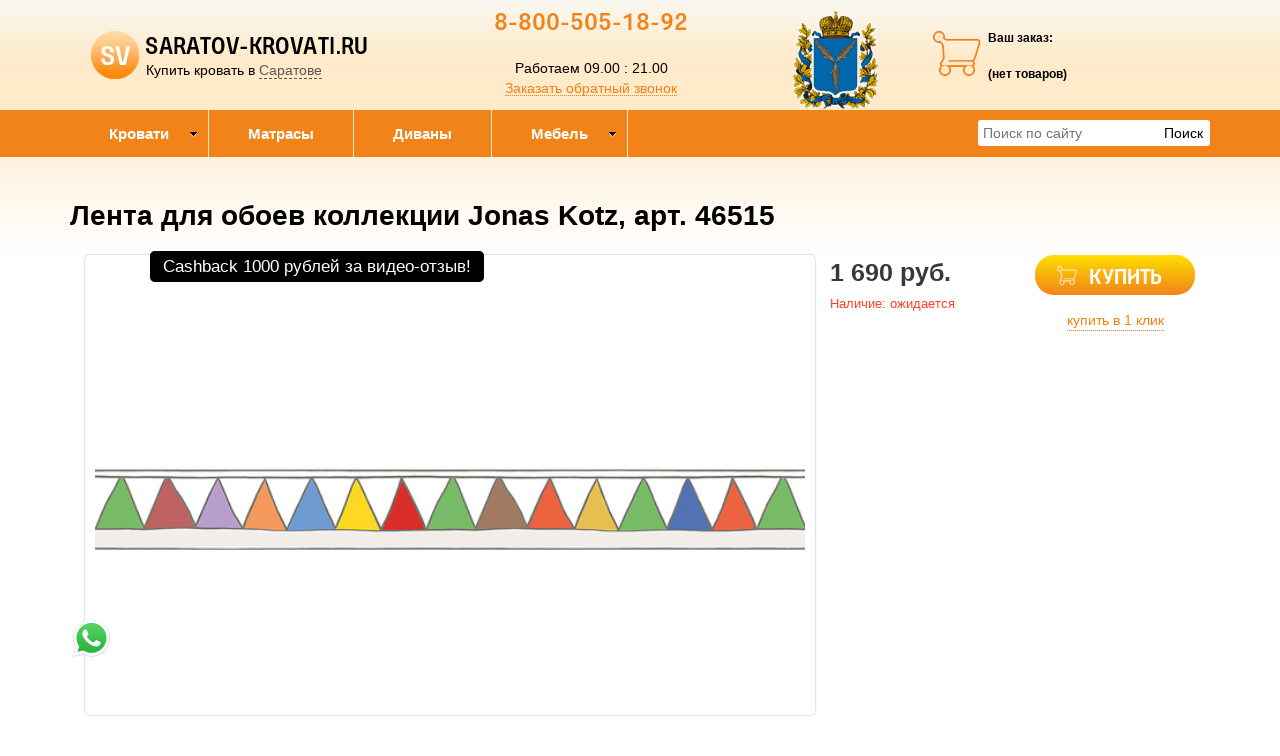

--- FILE ---
content_type: text/html; charset=utf-8
request_url: https://saratov-krovati.ru/product/oboi-kollektsii-jonas-kotz-art--46515-17828
body_size: 11677
content:

<!DOCTYPE html>
<html lang="ru-RU">
<head>
    <meta charset="utf-8">
    <meta http-equiv="X-UA-Compatible" content="IE=edge">
    <meta name="viewport" content="width=device-width, initial-scale=1, maximum-scale=1, user-scalable=no">

    <meta name="csrf-param" content="_csrf-frontend">
<meta name="csrf-token" content="9h325UrrUgsFZY74Y58aH5oeaItyc5Y3RknfobR_HjzHfL2BE4EDfz0u5bsl_H0r1V0i-yMfwEcIBrzrjRpMRA==">
    <title>Лента для обоев коллекции Jonas Kotz, арт. 46515 купить по низкой цене в интернет-магазине в Саратове. Доставка, скидки, отзывы</title>
    <link rel="icon" href="/favicon.ico" type="image/x-icon">
    <link rel="shortcut icon" href="/favicon.ico" type="image/x-icon">

            <link rel="canonical" href="/product/oboi-kollektsii-jonas-kotz-art--46515-17828"/>
    
    <meta name="google-site-verification" content=""/>
    <meta name='yandex-verification' content="5568eb2f426a38a1"/>

    <script type="text/javascript">
        var agreementUrl = '';
    </script>

    <meta name="description" content="Интернет-магазин SARATOV-KROVATI.RU предлагает ✅ Лента для обоев коллекции Jonas Kotz, арт. 46515. Быстрая доставка с оплатой при получении в Саратове и в регионах России.  📞 8-800-505-18-92">
<meta name="keywords" content="Кровати в Саратове, купить кровать в Саратове, односпальные кровати в Саратове.">
<meta property="og:type" content="website">
<meta property="og:url" content="https://saratov-krovati.ru/product/oboi-kollektsii-jonas-kotz-art--46515-17828/">
<meta property="og:image" content="https://saratov-krovati.ru/images/og/15f30de52d50da03855bde7de7896beb18fd79eb.jpeg">
<meta property="og:image:width" content="1200">
<meta property="og:image:height" content="630">
<meta property="og:title" content="Лента для обоев коллекции Jonas Kotz, арт. 46515 купить по низкой цене в интернет-магазине в Саратове. Доставка, скидки, отзывы">
<meta property="og:description" content="Интернет-магазин SARATOV-KROVATI.RU предлагает ✅ Лента для обоев коллекции Jonas Kotz, арт. 46515. Быстрая доставка с оплатой при получении в Саратове и в регионах России.  📞 8-800-505-18-92">
<meta property="og:image:secure_url" content="https://saratov-krovati.ru/images/og/15f30de52d50da03855bde7de7896beb18fd79eb.jpeg">
<link href="/assets/css-compress/89f5d2627376f8ea0d4f106d0087384a.css?v=1739103453" rel="stylesheet">
<script src="/assets/js-compress/f68dae6a74e8a73e4686c74487148d02.js?v=1739103283"></script>
<script>var yandexGoalParams={"ya_goal_id":null,"ya_goal_call_form":null,"ya_goal_one_click_order":null};</script></head>
<body>

<a title="Наверх" class="scrollup"></a>
<div class="overlay"></div>

<div class="container-fluid">
    <div class="row">
        
<div class="cities_modal_wrapper">
    <div class="mask"></div>

    <div class="cities_body">
        <div class="cities_header">
            Выберите ваш город

            <a href="#" class="close_cities_modal cities_x">X</a>
        </div>

        <hr>

        <div class="cities_content">
            <div class="row">
                <div class="col-md-6 col-sm-6"><div>
    <span data-name="Астрахань" data-cookie="astrakhan" data-user-ip="18.221.23.212"
          class="select_city ">
        Астрахань    </span>
</div><div>
    <span data-name="Балаково" data-cookie="balakovo" data-user-ip="18.221.23.212"
          class="select_city ">
        Балаково    </span>
</div><div>
    <span data-name="Волгограде" data-cookie="volgograd" data-user-ip="18.221.23.212"
          class="select_city ">
        Волгоград    </span>
</div><div>
    <span data-name="Волжском" data-cookie="volzhsky" data-user-ip="18.221.23.212"
          class="select_city ">
        Волжский    </span>
</div><div>
    <span data-name="Вольске" data-cookie="volsk" data-user-ip="18.221.23.212"
          class="select_city ">
        Вольск    </span>
</div></div>
                <div class="col-md-6 col-sm-6"><div>
    <span data-name="Камышин" data-cookie="kamyshin" data-user-ip="18.221.23.212"
          class="select_city ">
        Камышин    </span>
</div><div>
    <span data-name="Пензе" data-cookie="penza" data-user-ip="18.221.23.212"
          class="select_city ">
        Пенза    </span>
</div><div>
    <span data-name="Пугачеве" data-cookie="pugachev" data-user-ip="18.221.23.212"
          class="select_city ">
        Пугачев    </span>
</div><div>
    <span data-name="Саратове" data-cookie="saratov" data-user-ip="18.221.23.212"
          class="select_city selected city-active">
        Саратов    </span>
</div><div>
    <span data-name="Энгельсе" data-cookie="engels" data-user-ip="18.221.23.212"
          class="select_city ">
        Энгельс    </span>
</div></div>
            </div>
        </div>
    </div>
</div>
<div class="header-bg"></div>

<div class="visible-xs-block visible-sm-block header_mobile col-md-12 padding-left-0">
    <div class="mobile-header-menu">
        <span class="hamburger-btn-menu js-open-mobile-sidebar" data-active-class="active-menu">
            <span class="line top"></span>
            <span class="line center"></span>
            <span class="line bottom"></span>
        </span>

        <div class="logo-title">
            <a href="/">SARATOV-KROVATI.RU</a>        </div>

        <div class="mobile-header-menu-icon-btns">
            <div class="map-marker">
                <i class="fa fa-map-marker js-map-marker" data-name="Саратов"></i>
            </div>

            <div class="search-button">
                <a href="#" class="searchBtn">
                    <span class="fa fa-search"></span>
                </a>
            </div>
        </div>
    </div>

    <div class="row mobile_search_form_wrapper">
        <form id="w0" class="mobile_search_form" action="/search" method="get">        <div class="col-md-10">
            <input type="text" id="filters-searchtext" name="filters[searchText]" placeholder="Поиск по сайту">        </div>

        <div class="col-md-2">
            <input type="submit" class="btn search_btn" value="Поиск">        </div>
        </form>    </div>
</div>

<header class="container ">
    <div class="row">
        <div class="col-md-4 logo text-center visible-lg-block visible-md-block">
    <div class="row">
                    <a href="/">
                <div class="logo-image"></div>
            </a>
        
        <span class="city_widget" data-city="Саратов">Купить кровать в <span>Саратове</span></span>    </div>
</div>

<div class="col-md-3 phone text-center visible-lg-block visible-md-block">
            <p style="margin-top: -20px;">
            <a href="tel:8-800-505-18-92">8-800-505-18-92</a>        </p>
    
    <div>
        Работаем 09.00 : 21.00    </div>

    <a href="#callback" class="callback_header_btn" title="Обратный звонок">Заказать обратный звонок</a>
</div>
<div class="col-md-2 memorial text-center visible-lg-block visible-md-block">
    <div></div>
</div>
<div class="col-md-2 bascket text-center visible-md-block visible-lg-block">
    
<p>Ваш заказ:</p>

<div id="head_cart">
            <p><span id="shpcrtgc">(нет товаров)</span></p>
    </div></div>

<div class="cart_wrapper">
    <div class="mask"></div>

    <div class="cart_body visible-md-block visible-lg-block">
        <div class="cart_header">
            <strong>Ваша корзина</strong>
            <a href="#" class="close_cart cart_x">X</a>
        </div>

        <div class="cart_content"></div>
    </div>

    <div class="visible-xs-block visible-sm-block mobile_cart_body text-center">
        <div class="col-md-4 text-center cart_content">
            <span>Товар добавлен в корзину</span>
            <a href="/cart" class="btn">Оформить заказ</a>
        </div>
    </div>
</div>    </div>
</header>

<!-- Десктопное меню -->
<div class="b-main-menu headerNavigation visible-md visible-lg">
    <div class="container">
        <div class="col-md-9 visible-md visible-lg" itemscope="" itemtype="http://schema.org/SiteNavigationElement">
            <div class="visible-lg-block visible-md-block">
                
<ul class="mega-menu" id="mega-menu">
    
<li>
    <a itemprop="name" href="/">
        Кровати        <meta itemprop="url" href="/" />
    </a>

    
<ul>
    
<li>
    <a itemprop="name" href="/">
        По размеру        <meta itemprop="url" href="/" />
    </a>

    
<ul>
    
<li>
    <a itemprop="name" href="/category/krovat-odnospal-naya">
        Односпальне кровати        <meta itemprop="url" href="/category/krovat-odnospal-naya" />
    </a>

    </li>
<li>
    <a itemprop="name" href="/category/polutorospal-naya-krovat-120x200">
        Полутороспальне        <meta itemprop="url" href="/category/polutorospal-naya-krovat-120x200" />
    </a>

    </li>
<li>
    <a itemprop="name" href="/category/dvuspal-nye-krovati">
        Двуспальные        <meta itemprop="url" href="/category/dvuspal-nye-krovati" />
    </a>

    </li>
<li>
    <a itemprop="name" href="/category/kruglye-krovati">
        Круглые кровати        <meta itemprop="url" href="/category/kruglye-krovati" />
    </a>

    </li></ul></li>
<li>
    <a itemprop="name" href="/">
        По материалу        <meta itemprop="url" href="/" />
    </a>

    
<ul>
    
<li>
    <a itemprop="name" href="/category/kozhanye-krovati">
        С мягким изголовьем        <meta itemprop="url" href="/category/kozhanye-krovati" />
    </a>

    </li>
<li>
    <a itemprop="name" href="/category/krovati-massiv">
        Кровати из массива        <meta itemprop="url" href="/category/krovati-massiv" />
    </a>

    </li>
<li>
    <a itemprop="name" href="/category/kovanye-krovati">
        Металлические кровати        <meta itemprop="url" href="/category/kovanye-krovati" />
    </a>

    </li></ul></li>
<li>
    <a itemprop="name" href="/">
        По формату        <meta itemprop="url" href="/" />
    </a>

    
<ul>
    
<li>
    <a itemprop="name" href="/category/krovati-na-vysokih-nozhkah">
        На высоких ножках        <meta itemprop="url" href="/category/krovati-na-vysokih-nozhkah" />
    </a>

    </li>
<li>
    <a itemprop="name" href="/category/krovat-s-vydvizhnymi-yashikami">
        С ящиками        <meta itemprop="url" href="/category/krovat-s-vydvizhnymi-yashikami" />
    </a>

    </li>
<li>
    <a itemprop="name" href="/category/nedorogie-krovati">
        Недорогие кровати        <meta itemprop="url" href="/category/nedorogie-krovati" />
    </a>

    </li>
<li>
    <a itemprop="name" href="/category/krovati-s-pod-emnym-mehanizmom">
        С под. мех./ящиком        <meta itemprop="url" href="/category/krovati-s-pod-emnym-mehanizmom" />
    </a>

    </li>
<li>
    <a itemprop="name" href="/category/detskie-krovati">
        Детские кровати        <meta itemprop="url" href="/category/detskie-krovati" />
    </a>

    </li></ul></li></ul></li>
<li>
    <a itemprop="name" href="/category/matrasy ">
        Матрасы        <meta itemprop="url" href="/category/matrasy " />
    </a>

    </li>
<li>
    <a itemprop="name" href="/category/divany  ">
        Диваны            <meta itemprop="url" href="/category/divany  " />
    </a>

    </li>
<li>
    <a itemprop="name" href="/">
        Мебель        <meta itemprop="url" href="/" />
    </a>

    
<ul>
    
<li>
    <a itemprop="name" href="/category/kresla">
        Кресла        <meta itemprop="url" href="/category/kresla" />
    </a>

    </li>
<li>
    <a itemprop="name" href="/category/tumby-prikrovatnye">
        Тумбы прикроватные        <meta itemprop="url" href="/category/tumby-prikrovatnye" />
    </a>

    </li>
<li>
    <a itemprop="name" href="/category/komody   ">
        Комоды          <meta itemprop="url" href="/category/komody   " />
    </a>

    </li>
<li>
    <a itemprop="name" href="/category/shkafy ">
        Шкафы         <meta itemprop="url" href="/category/shkafy " />
    </a>

    </li>
<li>
    <a itemprop="name" href="/category/ortopedicheskie-reshetki">
        Ортопедические решетки        <meta itemprop="url" href="/category/ortopedicheskie-reshetki" />
    </a>

    </li>
<li>
    <a itemprop="name" href="/category/stoly">
        Столы        <meta itemprop="url" href="/category/stoly" />
    </a>

    </li>
<li>
    <a itemprop="name" href="/category/stulya">
        Стулья        <meta itemprop="url" href="/category/stulya" />
    </a>

    </li></ul></li></ul>            </div>

            
    <div class="text-center hidden-lg hidden-md">
        <select name="select_navigation" class="select_navigation select_href">
            <option value="#">--- Меню ---</option>
            
    <option value="" >Кровати</option>



    
    <option value="" >По размеру</option>



    
    <option value="/category/krovat-odnospal-naya" >Односпальне кровати</option>



    <option value="/category/polutorospal-naya-krovat-120x200" >Полутороспальне</option>



    <option value="/category/dvuspal-nye-krovati" >Двуспальные</option>



    <option value="/category/kruglye-krovati" >Круглые кровати</option>



    <option value="" >По материалу</option>



    
    <option value="/category/kozhanye-krovati" >С мягким изголовьем</option>



    <option value="/category/krovati-massiv" >Кровати из массива</option>



    <option value="/category/kovanye-krovati" >Металлические кровати</option>



    <option value="" >По формату</option>



    
    <option value="/category/krovati-na-vysokih-nozhkah" >На высоких ножках</option>



    <option value="/category/krovat-s-vydvizhnymi-yashikami" >С ящиками</option>



    <option value="/category/nedorogie-krovati" >Недорогие кровати</option>



    <option value="/category/krovati-s-pod-emnym-mehanizmom" >С под. мех./ящиком</option>



    <option value="/category/detskie-krovati" >Детские кровати</option>



    <option value="/category/matrasy " >Матрасы</option>



    <option value="/category/divany  " >Диваны    </option>



    <option value="" >Мебель</option>



    
    <option value="/category/kresla" >Кресла</option>



    <option value="/category/tumby-prikrovatnye" >Тумбы прикроватные</option>



    <option value="/category/komody   " >Комоды  </option>



    <option value="/category/shkafy " >Шкафы </option>



    <option value="/category/ortopedicheskie-reshetki" >Ортопедические решетки</option>



    <option value="/category/stoly" >Столы</option>



    <option value="/category/stulya" >Стулья</option>


        </select>
    </div>
        </div>

        <div class="col-md-3 visible-lg-inline-block">
            <form id="w1" class="top_search_form" action="/search" method="get">
            <input type="text" id="filters-searchtext" name="filters[searchText]" placeholder="Поиск по сайту">            <input type="submit" class="btn search_btn" value="Поиск">
            </form>        </div>
    </div>
</div>
        <div class="main ">
            
            <div class="clearfix"></div>

            <div class="container page-content">
                <div class="row">
                                            <div class="col-md-12">
                            


                            
<section class="clearfix details" itemscope itemtype="https://schema.org/Product">
    <form action="#" class="form_buy_product detailed_form">
        <input type="hidden" name="title" value="Лента для обоев коллекции Jonas Kotz, арт. 46515">

        <div class="form_header">
            
            <h1 class="product_h1 text-center" itemprop="name">Лента для обоев коллекции Jonas Kotz, арт. 46515</h1>

            
            <div class="clearfix"></div>

            <div class="col-md-8">
                <div class="row">
                    
<div class="product-stickers-place">
    <div class="product-sticker product-sticker-cashback">
        <span class="product-sticker-title">Cashback <span class="product-sticker-title__sum">1000 рублей </span>за видео-отзыв!</span>
        <div class="product-sticker-popup">
            Пришлите видео-отзыв о купленном у нас товаре на почту info@postelli.ru и получите CashBack на мобильный телефон в размере 1000 руб.!
            <br />
            Обязательные условия получения денежного приза за видеоотзыв: Продолжительность ролика не менее 1 минуты; 3-4 фотографии товара; Товар, приобретенный в интернет-магазине должен быть отчетливо виден.
        </div>
    </div>
</div>

<div class="connected-carousels visible-md-block visible-lg-block no_thumbs">
    <input type="hidden" name="img" value="15f30de52d50da03855bde7de7896beb18fd79eb.jpeg">
    
    <div class="stage col-md-10">
        <div class="carousel carousel-stage">
            <ul>
                <li>
    <div class="preloader"></div>

    <a rel="product_gallery" class="fancy" href="/images/22/15f30de52d50da03855bde7de7896beb18fd79eb.jpeg" title="Обои коллекции Jonas Kotz, арт. 46515">
                    <img src="/images/src/15f30de52d50da03855bde7de7896beb18fd79eb.jpeg" srcset="/images/23/15f30de52d50da03855bde7de7896beb18fd79eb.jpeg 1920w" width="100%" alt="Обои коллекции Jonas Kotz, арт. 46515" title="Обои коллекции Jonas Kotz, арт. 46515" sizes="1920px">            </a>
</li>            </ul>
        </div>
    </div>
</div>

<div id="product_photos" class="carousel visible-xs-block visible-sm-block" data-ride="carousel" data-interval="false">
    <div class="carousel-inner">
        
<div class="item active">
            <img src="/images/src/15f30de52d50da03855bde7de7896beb18fd79eb.jpeg" srcset="/images/23/15f30de52d50da03855bde7de7896beb18fd79eb.jpeg 1920w" width="100%" alt="Обои коллекции Jonas Kotz, арт. 46515" title="Обои коллекции Jonas Kotz, арт. 46515" sizes="1920px">    </div>
    </div>

    <a class="left carousel-control" href="#product_photos" role="button" data-slide="prev">
        <span class="fa fa-chevron-left" aria-hidden="true"></span>
    </a>
    <a class="right carousel-control" href="#product_photos" role="button" data-slide="next">
        <span class="fa fa-chevron-right" aria-hidden="true"></span>
    </a>
</div>

                </div>

                <div class="clearfix"></div>

                
<div class="ya-share2 ya-share2_inited"
     data-services="collections,vkontakte,facebook,odnoklassniki,moimir,whatsapp,telegram">
    <div class="ya-share2__container ya-share2__container_size_m ya-share2__container_color-scheme_normal ya-share2__container_shape_normal">
        <ul class="ya-share2__list ya-share2__list_direction_horizontal">
            <li class="ya-share2__item ya-share2__item_service_collections"><a class="ya-share2__link"
                                                                               href="https://yandex.ru/collections/share/?url=https%3A%2F%2Fsaratov-krovati.ru%2Fproduct%2Foboi-kollektsii-jonas-kotz-art--46515-17828&amp;description=%D0%9A%D1%80%D0%BE%D0%B2%D0%B0%D1%82%D1%8C%20%D0%9A%D0%BE%D1%80%D0%BE%D0%B1%20%D1%81%20%D0%BF%2F%D0%BC%20%D1%81%20%D0%B1%D0%BE%D1%80%D1%82%D0%B0%D0%BC%D0%B8%20180%D1%85200%20%D0%BA%D1%83%D0%BF%D0%B8%D1%82%D1%8C%20%D0%BF%D0%BE%20%D0%BD%D0%B8%D0%B7%D0%BA%D0%BE%D0%B9%20%D1%86%D0%B5%D0%BD%D0%B5%20%D0%B2%20%D0%B8%D0%BD%D1%82%D0%B5%D1%80%D0%BD%D0%B5%D1%82-%D0%BC%D0%B0%D0%B3%D0%B0%D0%B7%D0%B8%D0%BD%D0%B5%20%D0%B2%20%D0%A1%D0%B0%D0%BD%D0%BA%D1%82-%D0%9F%D0%B5%D1%82%D0%B5%D1%80%D0%B1%D1%83%D1%80%D0%B3%D0%B5.%20%D0%94%D0%BE%D1%81%D1%82%D0%B0%D0%B2%D0%BA%D0%B0%2C%20%D1%81%D0%BA%D0%B8%D0%B4%D0%BA%D0%B8%2C%20%D0%BE%D1%82%D0%B7%D1%8B%D0%B2%D1%8B.&amp;utm_source=share2"
                                                                               rel="nofollow noopener" target="_blank"
                                                                               title="Яндекс.Коллекции"><span
                            class="ya-share2__badge"><span class="ya-share2__icon"></span></span><span
                            class="ya-share2__title">Яндекс.Коллекции</span></a></li>
            <li class="ya-share2__item ya-share2__item_service_vkontakte"><a class="ya-share2__link"
                                                                             href="https://vk.com/share.php?url=https%3A%2F%2Fsaratov-krovati.ru%2Fproduct%2Foboi-kollektsii-jonas-kotz-art--46515-17828&amp;title=%D0%9A%D1%80%D0%BE%D0%B2%D0%B0%D1%82%D1%8C%20%D0%9A%D0%BE%D1%80%D0%BE%D0%B1%20%D1%81%20%D0%BF%2F%D0%BC%20%D1%81%20%D0%B1%D0%BE%D1%80%D1%82%D0%B0%D0%BC%D0%B8%20180%D1%85200%20%D0%BA%D1%83%D0%BF%D0%B8%D1%82%D1%8C%20%D0%BF%D0%BE%20%D0%BD%D0%B8%D0%B7%D0%BA%D0%BE%D0%B9%20%D1%86%D0%B5%D0%BD%D0%B5%20%D0%B2%20%D0%B8%D0%BD%D1%82%D0%B5%D1%80%D0%BD%D0%B5%D1%82-%D0%BC%D0%B0%D0%B3%D0%B0%D0%B7%D0%B8%D0%BD%D0%B5%20%D0%B2%20%D0%A1%D0%B0%D0%BD%D0%BA%D1%82-%D0%9F%D0%B5%D1%82%D0%B5%D1%80%D0%B1%D1%83%D1%80%D0%B3%D0%B5.%20%D0%94%D0%BE%D1%81%D1%82%D0%B0%D0%B2%D0%BA%D0%B0%2C%20%D1%81%D0%BA%D0%B8%D0%B4%D0%BA%D0%B8%2C%20%D0%BE%D1%82%D0%B7%D1%8B%D0%B2%D1%8B.&amp;utm_source=share2"
                                                                             rel="nofollow noopener" target="_blank"
                                                                             title="ВКонтакте"><span
                            class="ya-share2__badge"><span class="ya-share2__icon"></span></span><span
                            class="ya-share2__title">ВКонтакте</span></a></li>
            <li class="ya-share2__item ya-share2__item_service_facebook"><a class="ya-share2__link"
                                                                            href="https://www.facebook.com/sharer.php?src=sp&amp;u=https%3A%2F%2Fsaratov-krovati.ru%2Fproduct%2Foboi-kollektsii-jonas-kotz-art--46515-17828&amp;title=%D0%9A%D1%80%D0%BE%D0%B2%D0%B0%D1%82%D1%8C%20%D0%9A%D0%BE%D1%80%D0%BE%D0%B1%20%D1%81%20%D0%BF%2F%D0%BC%20%D1%81%20%D0%B1%D0%BE%D1%80%D1%82%D0%B0%D0%BC%D0%B8%20180%D1%85200%20%D0%BA%D1%83%D0%BF%D0%B8%D1%82%D1%8C%20%D0%BF%D0%BE%20%D0%BD%D0%B8%D0%B7%D0%BA%D0%BE%D0%B9%20%D1%86%D0%B5%D0%BD%D0%B5%20%D0%B2%20%D0%B8%D0%BD%D1%82%D0%B5%D1%80%D0%BD%D0%B5%D1%82-%D0%BC%D0%B0%D0%B3%D0%B0%D0%B7%D0%B8%D0%BD%D0%B5%20%D0%B2%20%D0%A1%D0%B0%D0%BD%D0%BA%D1%82-%D0%9F%D0%B5%D1%82%D0%B5%D1%80%D0%B1%D1%83%D1%80%D0%B3%D0%B5.%20%D0%94%D0%BE%D1%81%D1%82%D0%B0%D0%B2%D0%BA%D0%B0%2C%20%D1%81%D0%BA%D0%B8%D0%B4%D0%BA%D0%B8%2C%20%D0%BE%D1%82%D0%B7%D1%8B%D0%B2%D1%8B.&amp;utm_source=share2"
                                                                            rel="nofollow noopener" target="_blank"
                                                                            title="Facebook"><span
                            class="ya-share2__badge"><span class="ya-share2__icon"></span></span><span
                            class="ya-share2__title">Facebook</span></a></li>
            <li class="ya-share2__item ya-share2__item_service_odnoklassniki"><a class="ya-share2__link"
                                                                                 href="https://connect.ok.ru/offer?url=https%3A%2F%2Fsaratov-krovati.ru%2Fproduct%2Foboi-kollektsii-jonas-kotz-art--46515-17828&amp;title=%D0%9A%D1%80%D0%BE%D0%B2%D0%B0%D1%82%D1%8C%20%D0%9A%D0%BE%D1%80%D0%BE%D0%B1%20%D1%81%20%D0%BF%2F%D0%BC%20%D1%81%20%D0%B1%D0%BE%D1%80%D1%82%D0%B0%D0%BC%D0%B8%20180%D1%85200%20%D0%BA%D1%83%D0%BF%D0%B8%D1%82%D1%8C%20%D0%BF%D0%BE%20%D0%BD%D0%B8%D0%B7%D0%BA%D0%BE%D0%B9%20%D1%86%D0%B5%D0%BD%D0%B5%20%D0%B2%20%D0%B8%D0%BD%D1%82%D0%B5%D1%80%D0%BD%D0%B5%D1%82-%D0%BC%D0%B0%D0%B3%D0%B0%D0%B7%D0%B8%D0%BD%D0%B5%20%D0%B2%20%D0%A1%D0%B0%D0%BD%D0%BA%D1%82-%D0%9F%D0%B5%D1%82%D0%B5%D1%80%D0%B1%D1%83%D1%80%D0%B3%D0%B5.%20%D0%94%D0%BE%D1%81%D1%82%D0%B0%D0%B2%D0%BA%D0%B0%2C%20%D1%81%D0%BA%D0%B8%D0%B4%D0%BA%D0%B8%2C%20%D0%BE%D1%82%D0%B7%D1%8B%D0%B2%D1%8B.&amp;utm_source=share2"
                                                                                 rel="nofollow noopener" target="_blank"
                                                                                 title="Одноклассники"><span
                            class="ya-share2__badge"><span class="ya-share2__icon"></span></span><span
                            class="ya-share2__title">Одноклассники</span></a></li>
            <li class="ya-share2__item ya-share2__item_service_moimir"><a class="ya-share2__link"
                                                                          href="https://connect.mail.ru/share?url=https%3A%2F%2Fsaratov-krovati.ru%2Fproduct%2Foboi-kollektsii-jonas-kotz-art--46515-17828&amp;title=%D0%9A%D1%80%D0%BE%D0%B2%D0%B0%D1%82%D1%8C%20%D0%9A%D0%BE%D1%80%D0%BE%D0%B1%20%D1%81%20%D0%BF%2F%D0%BC%20%D1%81%20%D0%B1%D0%BE%D1%80%D1%82%D0%B0%D0%BC%D0%B8%20180%D1%85200%20%D0%BA%D1%83%D0%BF%D0%B8%D1%82%D1%8C%20%D0%BF%D0%BE%20%D0%BD%D0%B8%D0%B7%D0%BA%D0%BE%D0%B9%20%D1%86%D0%B5%D0%BD%D0%B5%20%D0%B2%20%D0%B8%D0%BD%D1%82%D0%B5%D1%80%D0%BD%D0%B5%D1%82-%D0%BC%D0%B0%D0%B3%D0%B0%D0%B7%D0%B8%D0%BD%D0%B5%20%D0%B2%20%D0%A1%D0%B0%D0%BD%D0%BA%D1%82-%D0%9F%D0%B5%D1%82%D0%B5%D1%80%D0%B1%D1%83%D1%80%D0%B3%D0%B5.%20%D0%94%D0%BE%D1%81%D1%82%D0%B0%D0%B2%D0%BA%D0%B0%2C%20%D1%81%D0%BA%D0%B8%D0%B4%D0%BA%D0%B8%2C%20%D0%BE%D1%82%D0%B7%D1%8B%D0%B2%D1%8B.&amp;utm_source=share2"
                                                                          rel="nofollow noopener" target="_blank"
                                                                          title="Мой Мир"><span
                            class="ya-share2__badge"><span class="ya-share2__icon"></span></span><span
                            class="ya-share2__title">Мой Мир</span></a></li>
            <li class="ya-share2__item ya-share2__item_service_whatsapp"><a class="ya-share2__link"
                                                                            href="https://api.whatsapp.com/send?text=%D0%9A%D1%80%D0%BE%D0%B2%D0%B0%D1%82%D1%8C%20%D0%9A%D0%BE%D1%80%D0%BE%D0%B1%20%D1%81%20%D0%BF%2F%D0%BC%20%D1%81%20%D0%B1%D0%BE%D1%80%D1%82%D0%B0%D0%BC%D0%B8%20180%D1%85200%20%D0%BA%D1%83%D0%BF%D0%B8%D1%82%D1%8C%20%D0%BF%D0%BE%20%D0%BD%D0%B8%D0%B7%D0%BA%D0%BE%D0%B9%20%D1%86%D0%B5%D0%BD%D0%B5%20%D0%B2%20%D0%B8%D0%BD%D1%82%D0%B5%D1%80%D0%BD%D0%B5%D1%82-%D0%BC%D0%B0%D0%B3%D0%B0%D0%B7%D0%B8%D0%BD%D0%B5%20%D0%B2%20%D0%A1%D0%B0%D0%BD%D0%BA%D1%82-%D0%9F%D0%B5%D1%82%D0%B5%D1%80%D0%B1%D1%83%D1%80%D0%B3%D0%B5.%20%D0%94%D0%BE%D1%81%D1%82%D0%B0%D0%B2%D0%BA%D0%B0%2C%20%D1%81%D0%BA%D0%B8%D0%B4%D0%BA%D0%B8%2C%20%D0%BE%D1%82%D0%B7%D1%8B%D0%B2%D1%8B.%20https%3A%2F%2Fsaratov-krovati.ru%2Fproduct%2Foboi-kollektsii-jonas-kotz-art--46515-17828&amp;utm_source=share2"
                                                                            rel="nofollow noopener" target="_blank"
                                                                            title="WhatsApp"><span
                            class="ya-share2__badge"><span class="ya-share2__icon"></span></span><span
                            class="ya-share2__title">WhatsApp</span></a></li>
            <li class="ya-share2__item ya-share2__item_service_telegram"><a class="ya-share2__link"
                                                                            href="https://t.me/share/url?url=https%3A%2F%2Fsaratov-krovati.ru%2Fproduct%2Foboi-kollektsii-jonas-kotz-art--46515-17828&amp;text=%D0%9A%D1%80%D0%BE%D0%B2%D0%B0%D1%82%D1%8C%20%D0%9A%D0%BE%D1%80%D0%BE%D0%B1%20%D1%81%20%D0%BF%2F%D0%BC%20%D1%81%20%D0%B1%D0%BE%D1%80%D1%82%D0%B0%D0%BC%D0%B8%20180%D1%85200%20%D0%BA%D1%83%D0%BF%D0%B8%D1%82%D1%8C%20%D0%BF%D0%BE%20%D0%BD%D0%B8%D0%B7%D0%BA%D0%BE%D0%B9%20%D1%86%D0%B5%D0%BD%D0%B5%20%D0%B2%20%D0%B8%D0%BD%D1%82%D0%B5%D1%80%D0%BD%D0%B5%D1%82-%D0%BC%D0%B0%D0%B3%D0%B0%D0%B7%D0%B8%D0%BD%D0%B5%20%D0%B2%20%D0%A1%D0%B0%D0%BD%D0%BA%D1%82-%D0%9F%D0%B5%D1%82%D0%B5%D1%80%D0%B1%D1%83%D1%80%D0%B3%D0%B5.%20%D0%94%D0%BE%D1%81%D1%82%D0%B0%D0%B2%D0%BA%D0%B0%2C%20%D1%81%D0%BA%D0%B8%D0%B4%D0%BA%D0%B8%2C%20%D0%BE%D1%82%D0%B7%D1%8B%D0%B2%D1%8B.&amp;utm_source=share2"
                                                                            rel="nofollow noopener" target="_blank"
                                                                            title="Telegram"><span
                            class="ya-share2__badge"><span class="ya-share2__icon"></span></span><span
                            class="ya-share2__title">Telegram</span></a></li>
        </ul>
    </div>
</div>
                                    
<div id="wrapper_tabs" class="tab1">
    
    <a class="tab1 description tab_nav" name="description" href="#description">Описание</a>
    <a class="tab2 delivery tab_nav" name="delivery" href="#delivery">Условия доставки</a>
    <a class="tab3 guarantee tab_nav" name="guarantee" href="#guarantee">Гарантии</a>
    <a class="tab4 questions tab_nav" name="questions" href="#questions">Задать вопрос</a>
    <a class="tab5 reviews tab_nav anchor" name="reviews" href="#reviews">Отзывы</a>    
<div class="tab1 description tab_content">
    <div itemprop="description">
    <p>Обои артикул 46515 из каталога коллекции Jonas Kotz от известного бренда Marburg (Германия).</p>

<p>Подойдут для Детская.</p>

<p>Материал основы Флизелин.</p>

<p>Ширина рулона 12 см, длина 5 м.</p>
</div>


    <div class="desc-images">
            </div>

<div class="clearfix"></div>

<div class="buy-oneclick-wrap">
    <a href="#" class="buy-btn a-basket-click" data-id="19483">
        Купить в 1 клик
    </a>
</div>


    <div class="modifications">
        <h3>Все модификации:</h3>

            </div>

    
</div>
<div class="tab2 delivery tab_content">
    <p>Срок доставки: 3-5 рабочих дней.</p>

<p>Оплата при получении в пунктах выдачи Boxberry</p>

<p>Стоимость доставки 1 рулона: 280 руб.</p>
</div>
<div class="tab3 guarantee tab_content">
    <p><strong>Правила возврата товара продавцу</strong></p>

<p>Согласно&nbsp;Статье&nbsp; 25 закона о защите прав потребителе:</p>

<p>1. Потребитель вправе обменять непродовольственный товар надлежащего качества на аналогичный товар у продавца, у которого этот товар был приобретен, если указанный товар не подошел по форме, габаритам, фасону, расцветке, размеру или комплектации. при этом Перечень товаров, не подлежащих обмену по основаниям, указанным в настоящей статье, утверждается Правительством Российской Федерации. в котором имеется пункт 4. Текстильные товары (хлопчатобумажные, льняные, шелковые, шерстяные и синтетические ткани, товары из нетканых материалов типа тканей - ленты, тесьма, кружево и другие); кабельная продукция (провода, шнуры, кабели); строительные и отделочные материалы (линолеум, пленка, ковровые покрытия и другие) и другие товары, отпускаемые на метраж.</p>

<p>Таким образом возврат обоев, проданных нашим интернет-магазином по причине &quot;товар не подошел по форме, габаритам, фасону, расцветке, размеру или комплектации&quot; не производится</p>

<p>Это не касается случаев, касающихся поставки некачественных или бракованных обоев.</p>

<p><strong>Признаки брака:</strong></p>

<p>- рулон имеет явные физические повреждения (спрессован, порезан и т.д.)</p>

<p>- Частичное или полное отсутствие одного (нескольких) цветов на рулоне.</p>

<p>- Полное или частичное отсутствие одного (нескольких) слоев винила</p>

<p>- Масляные пятна на рулоне, возникшие в процессе их производства</p>

<p>- Неравномерность нанесения слоя винила по поверхности или разная толщина винила по краям</p>

<p>- Отклонение линейных размеров рулонов обоев от указанных на упаковке или выходящих за рамки, установленные ГОСТ6810-2002.</p>

<p>- Полосы темной краски, не предусмотренные дизайном</p>

<p>- Разнооттеночность в колористике одной партии спорные признаки брака (требуется дополнительная экспертиза до 15 дней)</p>

<p>- &laquo;Разнотон&raquo; (разнотоном считается разный оттенок полотен только внутри одной партии товара. Разные партии могут отличаться по цвету &mdash; это не считается дефектом!).</p>

<p>- Отставание полотен от стен</p>

<p>- Расхождение нитей в текстильных обоях.</p>

<p>* Не считаются браком на текстильных обоях: небольшие узелки на нитях, затяжки, вкрапления нитей разного оттенка, т.к. текстиль является натуральным полотном.</p>

<p>- Нестыковка рисунка при совмещении сухих полотен (нужно совмещать согласно раппорту, если на этикетке нет значка &laquo;реверсивное наклеивание&raquo;, то все полотна клеятся строго в одном направлении)</p>

<p>- Стойкий химический запах от обоев</p>

<p><strong>При подтверждении брака мы работаем согласно Статье 24.&nbsp;</strong>&quot;Расчеты с потребителем в случае приобретения им товара ненадлежащего качества&quot;</p>

<p>1. Если на складе в наличии имеются такие-же артикулы - происходит замена брака на новый товар.</p>

<p>2. Если такого артикула на складе не присутствует - клиент вправе выбрать между обменом бракованного товара на продукцию другого производителя, или написать заявление на возврат денег за товар ненадлежащего качества</p>
</div>
<div class="tab4 questions tab_content">
    
<section class="review">
    <h2>Вопросы о Лента для обоев коллекции Jonas Kotz, арт. 46515</h2>

    <ul>
                    <li class="default-review">Вопросов пока нет</li>
            </ul>

    <div class="form_question">
        <div class="form_question_wrapper">
            <a href="#" class="leave-review" data-form="leave-form-question">Оставить вопрос</a>

            <form name="form1" method="post" class="leave-form-question formQuestion">
                <div class="form-control">
                    <label>Ваше имя</label>
                    <input name="name" type="text" value="">
                </div>

                <div class="form-control">
                    <label>Email:</label>
                    <input name="email" type="text" value="">
                    <input name="product_id" type="hidden" size="50" value='19483'>
                </div>

                <div class="form-control textarea">
                    <label>Введите текст вопроса</label>
                    <textarea name="text"></textarea>
                </div>

                <div class="form-control checkbox">
                    <label for="agree">Обрабатывать личные данные</label>
                    <input type="checkbox" id="agree" class="agree" name="agree" value="1"/>
                </div>

                <div class="row" style="margin:15px 15px 0;">
                    <div class="col-md-12 alert alert-info">
                        Нажимая на кнопку "Обрабатывать личные данные", я даю
                        <a>согласие на обработку персональных данных</a>                    </div>
                </div>

                <div class="form-control button">
                    <input type="submit" class="send_question" value="Задать вопрос">
                </div>
            </form>
        </div>
    </div>
</section>
</div></div>
                    <div id="reviews">
                        
<section class="review">
    <h2>Отзывы о Лента для обоев коллекции Jonas Kotz, арт. 46515</h2>

            <p class="default-review">Отзывов пока нет</p>
    
    <div class="form_comment">
    <div class="form_comment_wrapper">
        <a href="#" class="leave-review" data-form="leave-review-form">Оставить отзыв</a>

        <form action="#" class="leave-review-form">
            <div class="form-control">
                <label>Ваше имя:</label>
                <input type="text" id="r-name">
            </div>

            <div class="form-control">
                <label>Email:</label>
                <input type="text" id="r-mail">
            </div>

            <div class="form-control textarea">
                <label>Текст отзыва:</label>
                <textarea rows="7" cols="40" id="r-msg"></textarea>
            </div>

            <input type="hidden" name="attachment_picture_ids" id="r-attachment-picture-ids">

            <div id="r-dropzone-files" class="dropzone custom-dropzone-style"></div>

            <br>

            <div class="form-control button">
                <input type="submit" value="отправить отзыв">
            </div>

            <div class="alert alert-danger comment_form_message" style="display:none; margin-bottom:-5px;"></div>

            <div class="clearfix"></div>
        </form>
    </div>
</div></section>                    </div>
                            </div>

            <div class="right_side col-md-4 font-style-normal product-cart product_short">
                
                <div class="row">
                    <div class="product_short col-md-6">
                        <div class="row">
                            
<div class="price js-price-product-card">
    <div class="product-does-not-exist"></div>
    
    <span class="no-wrap">
        <strong class="js-product-price-with-sale">
            1 690 руб.        </strong>
    </span>
</div>                            
            <div class="product_short__avail product_short__avail--visible product_short__avail--waiting">
            Наличие: ожидается
        </div>
                            </div>

                        <div class="js-product-info">
                            <input type="hidden" name="product_id" value="19483">                            <input type="hidden" name="percentSale" value="0">                            <input type="hidden" name="price" value="1690">                            <input type="hidden" name="url" value="/product/oboi-kollektsii-jonas-kotz-art--46515-17828">                            <input type="hidden" name="old_url" value="/product/oboi-kollektsii-jonas-kotz-art--46515-17828">                            <input type="hidden" name="name" value="Лента для обоев коллекции Jonas Kotz, арт. 46515">                            <input type="hidden" name="old_product_name" value="Лента для обоев коллекции Jonas Kotz, арт. 46515">                            <input type="hidden" name="relation_id">                            <input type="hidden" name="productOptions" value="">                        </div>
                    </div>

                    <div class="product_delivery_buy col-md-6">
                        <div class="row">
                            <div class="add_to_cart">
                                <a href="#" class="a-basket">КУПИТЬ</a>

                                <div class="clearfix"></div>

                                <a href="#" class="a-basket-click" data-id="19483">
                                    купить в 1 клик
                                </a>
                            </div>
                        </div>
                    </div>
                </div>

                
                <div class="js-size-and-colors-wrapper size-and-colors-wrapper">
                    <div class="row">
                        
                                            </div>
                </div>

                <div class="row">
                    
                </div>
            </div>

            
            <!--noindex-->
                        <!--/noindex-->
        </div>
    </form>

    <div class="row">
        <div class="col-md-12">
            <div class="recommended-wrapper">
                            </div>
        </div>
    </div>

    
<meta itemprop="image"
      content="https://saratov-krovati.ru/images/src/15f30de52d50da03855bde7de7896beb18fd79eb.jpeg"/>

<meta itemprop="sku" content=""/>

<div itemprop="offers" itemtype="https://schema.org/Offer" itemscope>
    <meta itemprop="availability"
          content="https://schema.org/InStock"/>
    <meta itemprop="priceCurrency" content="RUB"/>
    <meta itemprop="url" content="https://saratov-krovati.ru/product/oboi-kollektsii-jonas-kotz-art--46515-17828/"/>
    <meta class="schema-price" itemprop="price" content="1690"/>
</div>
</section>
                        </div>
                                    </div>
            </div>
        </div>
    </div>
</div>


<div class="footer container-fluid">
    <div class="container">
                    
    <div class="row">
        <ul class="footer_cols">
            
    <li class="col-md-3 footer_li ">
        <div class="">
                            <div class="fc_h js-click-footer-collapse ">
                    <span class="title">Фабрики</span>
                                    </div>
            
            
            <ul class="footer-lines">
            
    <li class="">
        <a href="/category/krovati-ormatek">
            Орматек        </a>
    </li>

    <li class="">
        <a href="/category/krovati-rajton">
            Райтон        </a>
    </li>

    <li class="">
        <a href="/category/krovati-sonum ">
            Сонум        </a>
    </li>

    <li class="">
        <a href="/category/krovati-dreamline">
            DreamLine        </a>
    </li>

    <li class="">
        <a href="/category/krovati-askona">
            Аскона        </a>
    </li>

    <li class="">
        <a href="/category/krovati-francesco-rossi">
            Francesco Rossi         </a>
    </li>
        </ul>

        <div class="clr"></div>
            </div>
    </li>

    <li class="col-md-3 footer_li ">
        <div class="">
                            <a class="fc_h js-click-footer-collapse " href="/contacts">Контакты</a>            
                    </div>
    </li>

    <li class="col-md-3 footer_li ">
        <div class="">
                            <a class="fc_h js-click-footer-collapse " href="/certificates">Сертификаты на продукцию</a>            
                    </div>
    </li>

    <li class="col-md-3 footer_li ">
        <div class="">
                            <a class="fc_h js-click-footer-collapse " href="/news">Акции, скидки</a>            
                    </div>
    </li>

    <li class="col-md-3 footer_li ">
        <div class="">
                            <a class="fc_h js-click-footer-collapse " href="/partners">Партнерам</a>            
                    </div>
    </li>

    <li class="col-md-3 footer_li ">
        <div class="">
                            <a class="fc_h js-click-footer-collapse " href="/o-magazine">О магазине</a>            
                    </div>
    </li>

    <li class="col-md-3 footer_li ">
        <div class="">
                            <a class="fc_h js-click-footer-collapse " href="/dostavka_po_saratovu_i_engelsu">Условия доставки</a>            
                    </div>
    </li>
        </ul>
    </div>

            <div class="separate"></div>
        
        <div class="footer-logo"><span>SARATOV-KROVATI.RU</span></div>

                                    <div class="phoneWrapper text-center visible-xs visible-sm">
                    <a href="tel:8-800-505-18-92">8-800-505-18-92</a>                </div>
                    
        <div class="copyright">saratov-krovati            . Все права защищены. © 2013-2025</div>

        <div class="counters">
                            <!--noindex-->
<!--LiveInternet counter--><script type="text/javascript"><!--
document.write("<a href='//www.liveinternet.ru/click' "+
"target=_blank><img src='//counter.yadro.ru/hit?t22.5;r"+
escape(document.referrer)+((typeof(screen)=="undefined")?"":
";s"+screen.width+"*"+screen.height+"*"+(screen.colorDepth?
screen.colorDepth:screen.pixelDepth))+";u"+escape(document.URL)+
";h"+escape(document.title.substring(0,80))+";"+Math.random()+
"' alt='' title='LiveInternet: показано число просмотров за 24"+
" часа, посетителей за 24 часа и за сегодня' "+
"border='0' width='88' height='31'><\/a>")
//--></script><!--/LiveInternet-->
<!-- Yandex.Metrika counter -->
<script type="text/javascript" >
   (function(m,e,t,r,i,k,a){m[i]=m[i]||function(){(m[i].a=m[i].a||[]).push(arguments)};
   m[i].l=1*new Date();
   for (var j = 0; j < document.scripts.length; j++) {if (document.scripts[j].src === r) { return; }}
   k=e.createElement(t),a=e.getElementsByTagName(t)[0],k.async=1,k.src=r,a.parentNode.insertBefore(k,a)})
   (window, document, "script", "https://mc.yandex.ru/metrika/tag.js", "ym");

   ym(94113733, "init", {
        clickmap:true,
        trackLinks:true,
        accurateTrackBounce:true,
        ecommerce:"dataLayer"
   });
</script>
<noscript><div><img src="https://mc.yandex.ru/watch/94113733" style="position:absolute; left:-9999px;" alt="" /></div></noscript>
<!-- /Yandex.Metrika counter -->
<!--/noindex-->                    </div>
    </div>
</div>

    <a class="whatsapp" href="whatsapp://send?phone=:79067178438"></a>
<div class="disksman">
    <div class="container">
        <div class="row">
            <div class="col-sm-10 disksman-content">
                Продолжая использовать наш сайт, вы даете согласие на обработку файлов cookie, пользовательских данных (сведения о местоположении; тип и версия ОС; тип и версия Браузера; тип устройства и разрешение его экрана; источник откуда пришел на сайт пользователь; с какого сайта или по какой рекламе; язык ОС и Браузера; какие страницы открывает и на какие кнопки нажимает пользователь; ip-адрес) в целях функционирования сайта, проведения ретаргетинга и проведения статистических исследований и обзоров. Если вы не хотите, чтобы ваши данные обрабатывались, покиньте сайт.            </div>

            <div class="col-sm-2 disksman-btn">
                <a href="#" class="btn closeDisksman">Я согласен</a>
            </div>
        </div>
    </div>
</div>
<div class="callback_wrapper text-center">
    <div class="mask"></div>

    <div class="callback_body col-md-5">
        <div class="row">
            <div class="callback_header col-md-12">
                <span>Заказать обратный звонок</span>
                <a href="#" class="close_callback callback_x text-right visible-md-block visible-lg-block">X</a>
            </div>
        </div>

        <div class="row">
            <div class="callback_success col-md-12">
                <strong>Спасибо!</strong>
                <p>Ваша заявка отправлена!<br/>Наш менеджер свяжется с вами в ближайшее время.</p>

                <div class="clearfix"></div>
            </div>

            <div class="clearfix"></div>
        </div>

        <div class="callback_content row">
            <div class="row">
                <div class="col-md-4 text-center callback_label"><label for="callback_name">Имя</label></div>

                <div class="col-md-6">
                    <input type="text" class="callback_name" name="name" id="callback_name"/>
                </div>

                <div class="col-md-12 err">
                    <p>Поле обязательно для заполнения</p>
                </div>
            </div>

            <div class="row">
                <div class="col-md-4 text-center callback_label">
                    <label for="callback_phone">Телефон</label>
                </div>

                <div class="col-md-6">
                    <input type="text" class="callback_phone" name="phone" id="callback_phone"/>
                </div>

                <div class="col-md-12 err">
                    <p>Поле обязательно для заполнения</p>
                </div>
            </div>

            <div class="row">
                <div class="col-md-4 text-center callback_label">
                    <label for="agree">Обрабатывать личные данные</label>
                </div>

                <div class="col-md-6">
                    <input type="checkbox" id="agree" class="agree" name="agree" value="1"/>
                </div>

                <div class="col-md-12 err">
                    <p>Поле обязательно для заполнения</p>
                </div>
            </div>

            <div class="row" style="margin:15px 15px 0;">
                <div class="col-md-12 alert alert-info">
                    Нажимая на кнопку "Обрабатывать личные данные", я даю <a
                            href="">согласие на обработку
                        персональных данных</a>
                </div>
            </div>
        </div>
        <div class="callback_buttons row">
            <a href="#" class="send_callback btn">Отправить запрос</a>
            <a href="#" class="close_callback btn">Отмена</a>
        </div>

        <div class="clearfix"></div>
    </div>
</div>

    <!--noindex-->
<script src="//code.jivosite.com/widget/75CrqzyeVx" async></script>
<!--/noindex-->
<script src="/assets/js-compress/cb598384f6a04821ce5da02a5ec441eb.js?v=1739103331"></script>
<script>jQuery(function ($) {
jQuery('#w0').yiiActiveForm([],[]);
jQuery('#w1').yiiActiveForm([],[]);
});</script></body>
</html>

